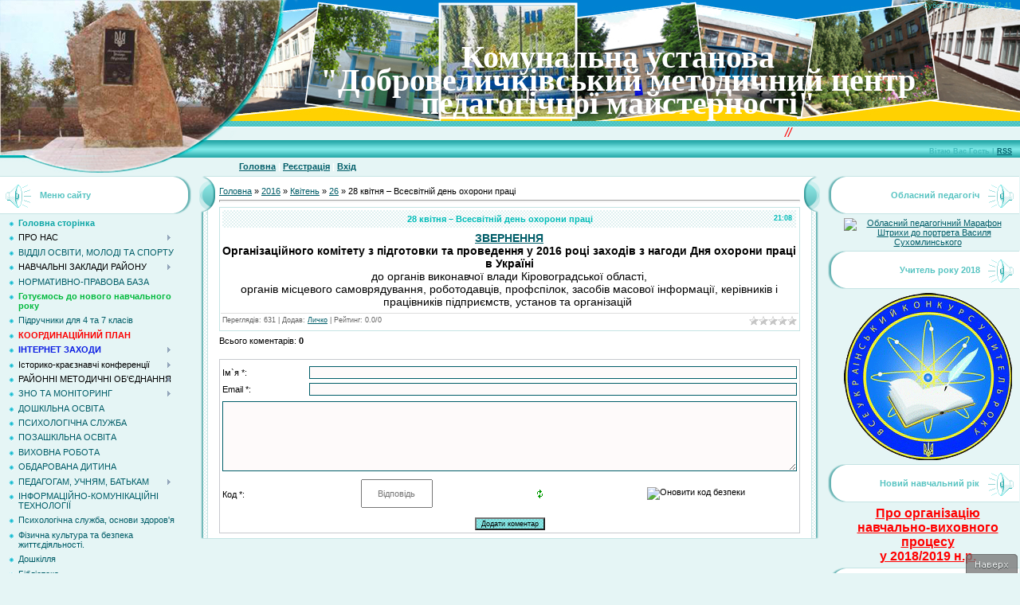

--- FILE ---
content_type: text/html; charset=UTF-8
request_url: https://vodv.at.ua/news/28_kvitnja_vsesvitnij_den_okhoroni_praci/2016-04-26-532
body_size: 13058
content:
<html>
<head>
<script type="text/javascript" src="/?wYF984Wb1hzhp2XLqh%21XCd8PCGF5QGYZQKgJWmeku8BreR3ZrOEzwc%21Cn4mtfXdbmHZFMl70V0sXMkrREvySLNSD99PUE11NsEvtZEN%5EfuyRQKnFg5rX4GnSIRC3K1j5vfIkwMA%5EbOCEH%3BtRFPCpzWyuSIs8xs7W8n0%5EwlFXjpphhSICke%5EiNsHu%21Nx8%21KuDF71xGpCz0Ret8B8IqhLPHwoo"></script>
	<script type="text/javascript">new Image().src = "//counter.yadro.ru/hit;ucoznet?r"+escape(document.referrer)+(screen&&";s"+screen.width+"*"+screen.height+"*"+(screen.colorDepth||screen.pixelDepth))+";u"+escape(document.URL)+";"+Date.now();</script>
	<script type="text/javascript">new Image().src = "//counter.yadro.ru/hit;ucoz_desktop_ad?r"+escape(document.referrer)+(screen&&";s"+screen.width+"*"+screen.height+"*"+(screen.colorDepth||screen.pixelDepth))+";u"+escape(document.URL)+";"+Date.now();</script><script type="text/javascript">
if(typeof(u_global_data)!='object') u_global_data={};
function ug_clund(){
	if(typeof(u_global_data.clunduse)!='undefined' && u_global_data.clunduse>0 || (u_global_data && u_global_data.is_u_main_h)){
		if(typeof(console)=='object' && typeof(console.log)=='function') console.log('utarget already loaded');
		return;
	}
	u_global_data.clunduse=1;
	if('0'=='1'){
		var d=new Date();d.setTime(d.getTime()+86400000);document.cookie='adbetnetshowed=2; path=/; expires='+d;
		if(location.search.indexOf('clk2398502361292193773143=1')==-1){
			return;
		}
	}else{
		window.addEventListener("click", function(event){
			if(typeof(u_global_data.clunduse)!='undefined' && u_global_data.clunduse>1) return;
			if(typeof(console)=='object' && typeof(console.log)=='function') console.log('utarget click');
			var d=new Date();d.setTime(d.getTime()+86400000);document.cookie='adbetnetshowed=1; path=/; expires='+d;
			u_global_data.clunduse=2;
			new Image().src = "//counter.yadro.ru/hit;ucoz_desktop_click?r"+escape(document.referrer)+(screen&&";s"+screen.width+"*"+screen.height+"*"+(screen.colorDepth||screen.pixelDepth))+";u"+escape(document.URL)+";"+Date.now();
		});
	}
	
	new Image().src = "//counter.yadro.ru/hit;desktop_click_load?r"+escape(document.referrer)+(screen&&";s"+screen.width+"*"+screen.height+"*"+(screen.colorDepth||screen.pixelDepth))+";u"+escape(document.URL)+";"+Date.now();
}

setTimeout(function(){
	if(typeof(u_global_data.preroll_video_57322)=='object' && u_global_data.preroll_video_57322.active_video=='adbetnet') {
		if(typeof(console)=='object' && typeof(console.log)=='function') console.log('utarget suspend, preroll active');
		setTimeout(ug_clund,8000);
	}
	else ug_clund();
},3000);
</script>
<meta http-equiv="content-type" content="text/html; charset=UTF-8">
<title>28 квітня – Всесвітній день охорони праці - 26 Квітня 2016 - Методкабінет відділу освіти Добровеличківської РДА</title>

<link type="text/css" rel="StyleSheet" href="/_st/my.css" />

	<link rel="stylesheet" href="/.s/src/base.min.css" />
	<link rel="stylesheet" href="/.s/src/layer1.min.css" />

	<script src="/.s/src/jquery-1.12.4.min.js"></script>
	
	<script src="/.s/src/uwnd.min.js"></script>
	<script src="//s763.ucoz.net/cgi/uutils.fcg?a=uSD&ca=2&ug=999&isp=0&r=0.310119501858157"></script>
	<link rel="stylesheet" href="/.s/src/ulightbox/ulightbox.min.css" />
	<link rel="stylesheet" href="/.s/src/social.css" />
	<script src="/.s/src/ulightbox/ulightbox.min.js"></script>
	<script>
/* --- UCOZ-JS-DATA --- */
window.uCoz = {"sign":{"7253":"Розпочати слайдшоу","5458":"Уперед","7252":"Попередній","3125":"Закрити","7254":"Змінити розмір","7287":"Перейти на сторінку з фотографією.","5255":"Помічник","7251":"Запитаний контент не може бути завантажений<br/>Будь ласка, спробуйте пізніше."},"layerType":1,"language":"uk","ssid":"307556376412114227520","country":"US","uLightboxType":1,"site":{"domain":null,"host":"vodv.at.ua","id":"2vodv"},"module":"news"};
/* --- UCOZ-JS-CODE --- */

		function eRateEntry(select, id, a = 65, mod = 'news', mark = +select.value, path = '', ajax, soc) {
			if (mod == 'shop') { path = `/${ id }/edit`; ajax = 2; }
			( !!select ? confirm(select.selectedOptions[0].textContent.trim() + '?') : true )
			&& _uPostForm('', { type:'POST', url:'/' + mod + path, data:{ a, id, mark, mod, ajax, ...soc } });
		}

		function updateRateControls(id, newRate) {
			let entryItem = self['entryID' + id] || self['comEnt' + id];
			let rateWrapper = entryItem.querySelector('.u-rate-wrapper');
			if (rateWrapper && newRate) rateWrapper.innerHTML = newRate;
			if (entryItem) entryItem.querySelectorAll('.u-rate-btn').forEach(btn => btn.remove())
		}

	let ajaxPageController = {
		showLoader : function() { document.getElementById('myGrid')?.classList.remove('u-hidden'); },
		hideLoader : function() { document.getElementById('myGrid')?.classList.add('u-hidden'); },
	};
 function uSocialLogin(t) {
			var params = {"facebook":{"width":950,"height":520},"google":{"height":600,"width":700}};
			var ref = escape(location.protocol + '//' + ('vodv.at.ua' || location.hostname) + location.pathname + ((location.hash ? ( location.search ? location.search + '&' : '?' ) + 'rnd=' + Date.now() + location.hash : ( location.search || '' ))));
			window.open('/'+t+'?ref='+ref,'conwin','width='+params[t].width+',height='+params[t].height+',status=1,resizable=1,left='+parseInt((screen.availWidth/2)-(params[t].width/2))+',top='+parseInt((screen.availHeight/2)-(params[t].height/2)-20)+'screenX='+parseInt((screen.availWidth/2)-(params[t].width/2))+',screenY='+parseInt((screen.availHeight/2)-(params[t].height/2)-20));
			return false;
		}
		function TelegramAuth(user){
			user['a'] = 9; user['m'] = 'telegram';
			_uPostForm('', {type: 'POST', url: '/index/sub', data: user});
		}
function loginPopupForm(params = {}) { new _uWnd('LF', ' ', -250, -100, { closeonesc:1, resize:1 }, { url:'/index/40' + (params.urlParams ? '?'+params.urlParams : '') }) }
/* --- UCOZ-JS-END --- */
</script>

	<style>.UhideBlock{display:none; }</style>
</head>

<body style="background:#E5F5F5; margin:0px; padding:0px;">
<div id="utbr8214" rel="s763"></div>

<div id="contanier">
<!--U1AHEADER1Z--><div id="dataBar">Субота, 17.01.2026, 12:41</div> 
<div id="logoBar"><div align="center" ><!-- <logo> --><span id='main_page_title'><span style=";font-family:Monotype Corsiva;font-size:40px;"> Комунальна установа <br/> "Добровеличківський методичний центр <br/> педагогічної майстерності"</span><!-- </logo> --></div>
<div id="userBar"><!--<s5212>-->Вітаю Вас<!--</s>--> <b>Гость</b> | <a href="https://vodv.at.ua/news/rss/" title="RSS">RSS</a></div>
<div id="navBar"><a href="http://vodv.at.ua/" title="Головна"><!--<s5176>-->Головна<!--</s>--></a>  | <a href="/register" title="Реєстрація"><!--<s3089>-->Реєстрація<!--</s>--></a>  | <a href="javascript:;" rel="nofollow" onclick="loginPopupForm(); return false;" title="Вхід"><!--<s3087>-->Вхід<!--</s>--></a></div>
<div id="endTop"></div> 
<div>
<marquee onmouseover=this.stop() onmouseout=this.start() style="color: red;font-size: 16px;font-style: italic;font-weight: normal;height: 40px;left: 280px;
position: absolute;top: 138px;width: 960px;padding-bottom: 27px;">// </marquee> </div><!--/U1AHEADER1Z-->

<!-- <middle> -->
<table border="0" cellpadding="0" cellspacing="0" width="100%">
<tr>
<td valign="top" style="width:240px;">
 <!--U1CLEFTER1Z-->
<!-- <block1> -->

<table border="0" cellpadding="0" cellspacing="0" class="boxTable"><tr><td class="boxTitleL"><b><!-- <bt> --><!--<s5184>-->Меню сайту<!--</s>--><!-- </bt> --></b></td></tr><tr><td class="boxContentL"><!-- <bc> --><div id="uMenuDiv1" class="uMenuV" style="position:relative;"><ul class="uMenuRoot">
<li><div class="umn-tl"><div class="umn-tr"><div class="umn-tc"></div></div></div><div class="umn-ml"><div class="umn-mr"><div class="umn-mc"><div class="uMenuItem"><a href="/"><span>Головна сторінка</span></a></div></div></div></div><div class="umn-bl"><div class="umn-br"><div class="umn-bc"><div class="umn-footer"></div></div></div></div></li>
<li style="position:relative;"><div class="umn-tl"><div class="umn-tr"><div class="umn-tc"></div></div></div><div class="umn-ml"><div class="umn-mr"><div class="umn-mc"><div class="uMenuItem"><div class="uMenuArrow"></div><span>ПРО НАС</span></div></div></div></div><div class="umn-bl"><div class="umn-br"><div class="umn-bc"><div class="umn-footer"></div></div></div></div><ul style="display:none;">
<li><div class="uMenuItem"><a href="/index/rajonnij_metodichnij_kabinet/0-12"><span>Методичний кабінет</span></a></div></li>
<li><div class="uMenuItem"><a href="/index/nashi_koordinati/0-4"><span>Наші координати</span></a></div></li></ul></li>
<li><div class="umn-tl"><div class="umn-tr"><div class="umn-tc"></div></div></div><div class="umn-ml"><div class="umn-mr"><div class="umn-mc"><div class="uMenuItem"><a href="http://dobrovel-rvo.kr.sch.in.ua/" target="_blank"><span>ВІДДІЛ ОСВІТИ, МОЛОДІ ТА СПОРТУ</span></a></div></div></div></div><div class="umn-bl"><div class="umn-br"><div class="umn-bc"><div class="umn-footer"></div></div></div></div></li>
<li style="position:relative;"><div class="umn-tl"><div class="umn-tr"><div class="umn-tc"></div></div></div><div class="umn-ml"><div class="umn-mr"><div class="umn-mc"><div class="uMenuItem"><div class="uMenuArrow"></div><span>НАВЧАЛЬНІ ЗАКЛАДИ РАЙОНУ</span></div></div></div></div><div class="umn-bl"><div class="umn-br"><div class="umn-bc"><div class="umn-footer"></div></div></div></div><ul style="display:none;">
<li><div class="uMenuItem"><a href="/index/znz_i_iii_stupeniv/0-67"><span>ЗНЗ І-ІІІ ступенів</span></a></div></li>
<li><div class="uMenuItem"><a href="/index/znz_i_ii_stupeniv/0-68"><span>ЗНЗ І-ІІ ступенів</span></a></div></li>
<li><div class="uMenuItem"><a href="/index/nvk/0-69"><span>НВК</span></a></div></li>
<li><div class="uMenuItem"><a href="/index/dnz/0-70"><span>ДНЗ</span></a></div></li>
<li><div class="uMenuItem"><a href="/index/pozashkilni_zakladi/0-71"><span>Позашкільні заклади</span></a></div></li></ul></li>
<li><div class="umn-tl"><div class="umn-tr"><div class="umn-tc"></div></div></div><div class="umn-ml"><div class="umn-mr"><div class="umn-mc"><div class="uMenuItem"><a class="85" href="/index/normativno_pravove_zabezpechennja/0-40"><span>НОРМАТИВНО-ПРАВОВА БАЗА</span></a></div></div></div></div><div class="umn-bl"><div class="umn-br"><div class="umn-bc"><div class="umn-footer"></div></div></div></div></li>
<li><div class="umn-tl"><div class="umn-tr"><div class="umn-tc"></div></div></div><div class="umn-ml"><div class="umn-mr"><div class="umn-mc"><div class="uMenuItem"><a class="uMenuItemKZ" href="http://start16-17.blogspot.com" target="_blank"><span>Готуємось до нового навчального року</span></a></div></div></div></div><div class="umn-bl"><div class="umn-br"><div class="umn-bc"><div class="umn-footer"></div></div></div></div></li>
<li><div class="umn-tl"><div class="umn-tr"><div class="umn-tc"></div></div></div><div class="umn-ml"><div class="umn-mr"><div class="umn-mc"><div class="uMenuItem"><a href="http://vodv.at.ua/publ/pidruchniki_dlja_4_ta_7_klasiv/pidruchniki_dlja_4_ta_7_klasiv/43-1-0-343"><span>Підручники для 4 та 7 класів</span></a></div></div></div></div><div class="umn-bl"><div class="umn-br"><div class="umn-bc"><div class="umn-footer"></div></div></div></div></li>
<li><div class="umn-tl"><div class="umn-tr"><div class="umn-tc"></div></div></div><div class="umn-ml"><div class="umn-mr"><div class="umn-mc"><div class="uMenuItem"><a class="uMenuItemAM" href="http://vodv.at.ua/index/koordinacijnij_plan/0-83" target="_blank"><span>КООРДИНАЦІЙНИЙ ПЛАН </span></a></div></div></div></div><div class="umn-bl"><div class="umn-br"><div class="umn-bc"><div class="umn-footer"></div></div></div></div></li>
<li style="position:relative;"><div class="umn-tl"><div class="umn-tr"><div class="umn-tc"></div></div></div><div class="umn-ml"><div class="umn-mr"><div class="umn-mc"><div class="uMenuItem"><div class="uMenuArrow"></div><span class="uMenuItemZZ">ІНТЕРНЕТ ЗАХОДИ</span></div></div></div></div><div class="umn-bl"><div class="umn-br"><div class="umn-bc"><div class="umn-footer"></div></div></div></div><ul style="display:none;">
<li><div class="uMenuItem"><a href="http://dvormk.blogspot.com/p/blog-page_55.html" target="_blank"><span>Районна інтернет-конференція-2019</span></a></div></li>
<li><div class="uMenuItem"><a href="http://web-vodv.at.ua/" target="_blank"><span>Інтернет-семінари</span></a></div></li>
<li><div class="uMenuItem"><a href="http://dvormk.blogspot.com/2017/01/2017.html" target="_blank"><span>Інтернет-педагогічна рада-2017</span></a></div></li>
<li><div class="uMenuItem"><a href="https://dvormk.blogspot.nl/2018/01/blog-post.html" target="_blank"><span>Інтернет-конференція вчителів природничо-математичного циклу</span></a></div></li></ul></li>
<li style="position:relative;"><div class="umn-tl"><div class="umn-tr"><div class="umn-tc"></div></div></div><div class="umn-ml"><div class="umn-mr"><div class="umn-mc"><div class="uMenuItem"><div class="uMenuArrow"></div><span>Історико-краєзнавчі конференції</span></div></div></div></div><div class="umn-bl"><div class="umn-br"><div class="umn-bc"><div class="umn-footer"></div></div></div></div><ul style="display:none;">
<li><div class="uMenuItem"><a href="http://ru.padlet.com/dvorda146/fvcv1bexhq1f" target="_blank"><span>Історико-краєзнавча конференція 2016</span></a></div></li>
<li><div class="uMenuItem"><a href="https://padlet.com/dvorda146/t72pzobppqqd" target="_blank"><span>Історико-краєзнавча конференція 2017</span></a></div></li></ul></li>
<li style="position:relative;"><div class="umn-tl"><div class="umn-tr"><div class="umn-tc"></div></div></div><div class="umn-ml"><div class="umn-mr"><div class="umn-mc"><div class="uMenuItem"><div class="uMenuArrow"></div><span>РАЙОННІ МЕТОДИЧНІ ОБ'ЄДНАННЯ</span></div></div></div></div><div class="umn-bl"><div class="umn-br"><div class="umn-bc"><div class="umn-footer"></div></div></div></div><ul style="display:none;">
<li><div class="uMenuItem"><a href="/index/pochatkova_osvita/0-54"><span>Початкова освіта</span></a></div></li>
<li><div class="uMenuItem"><a href="/index/suspilstvoznavstvo/0-56"><span>Суспільствознавство</span></a></div></li>
<li><div class="uMenuItem"><a href="/index/mistectvo/0-57"><span>Мистецтво</span></a></div></li>
<li><div class="uMenuItem"><a href="/index/matematika/0-58"><span>Математика</span></a></div><ul style="display:none;">
<li><div class="uMenuItem"><a href="http://vodv.at.ua/publ/matematika/shkilni_novini/42" target="_blank"><span>Шкільні новини</span></a></div></li></ul></li>
<li><div class="uMenuItem"><a href="/index/prirodoznavstvo/0-59"><span>Природознавство</span></a></div></li>
<li><div class="uMenuItem"><a href="/index/tekhnologiji/0-60"><span>Технології</span></a></div></li>
<li><div class="uMenuItem"><a href="/index/zdorov_39_ja_i_fizichna_kultura/0-61"><span>Здоров'я і фізична культура</span></a></div></li>
<li><div class="uMenuItem"><a href="http://vodv.at.ua/index/gumanitarni_disciplini/0-80"><span>Гуманітарні дисципліни</span></a></div></li></ul></li>
<li style="position:relative;"><div class="umn-tl"><div class="umn-tr"><div class="umn-tc"></div></div></div><div class="umn-ml"><div class="umn-mr"><div class="umn-mc"><div class="uMenuItem"><div class="uMenuArrow"></div><a href="/index/zno_ta_monitoring/0-48"><span>ЗНО  ТА МОНІТОРИНГ</span></a></div></div></div></div><div class="umn-bl"><div class="umn-br"><div class="umn-bc"><div class="umn-footer"></div></div></div></div><ul style="display:none;">
<li><div class="uMenuItem"><a href="http://vodv.at.ua/index/zno/0-78"><span>ЗНО</span></a></div></li>
<li><div class="uMenuItem"><a href="http://vodv.at.ua/index/monitoring/0-79"><span>Моніторинг</span></a></div></li></ul></li>
<li><div class="umn-tl"><div class="umn-tr"><div class="umn-tc"></div></div></div><div class="umn-ml"><div class="umn-mr"><div class="umn-mc"><div class="uMenuItem"><a href="http://vodv.at.ua/load/doshkilna_osvita/17"><span>ДОШКІЛЬНА ОСВІТА</span></a></div></div></div></div><div class="umn-bl"><div class="umn-br"><div class="umn-bc"><div class="umn-footer"></div></div></div></div></li>
<li><div class="umn-tl"><div class="umn-tr"><div class="umn-tc"></div></div></div><div class="umn-ml"><div class="umn-mr"><div class="umn-mc"><div class="uMenuItem"><a href="/index/psikhologichna_sluzhba/0-42"><span>ПСИХОЛОГІЧНА СЛУЖБА</span></a></div></div></div></div><div class="umn-bl"><div class="umn-br"><div class="umn-bc"><div class="umn-footer"></div></div></div></div></li>
<li><div class="umn-tl"><div class="umn-tr"><div class="umn-tc"></div></div></div><div class="umn-ml"><div class="umn-mr"><div class="umn-mc"><div class="uMenuItem"><a href="/index/pozashkilna_osvita/0-62"><span>ПОЗАШКІЛЬНА ОСВІТА</span></a></div></div></div></div><div class="umn-bl"><div class="umn-br"><div class="umn-bc"><div class="umn-footer"></div></div></div></div></li>
<li><div class="umn-tl"><div class="umn-tr"><div class="umn-tc"></div></div></div><div class="umn-ml"><div class="umn-mr"><div class="umn-mc"><div class="uMenuItem"><a href="/index/vikhovna_robota/0-49"><span>ВИХОВНА РОБОТА</span></a></div></div></div></div><div class="umn-bl"><div class="umn-br"><div class="umn-bc"><div class="umn-footer"></div></div></div></div></li>
<li><div class="umn-tl"><div class="umn-tr"><div class="umn-tc"></div></div></div><div class="umn-ml"><div class="umn-mr"><div class="umn-mc"><div class="uMenuItem"><a href="/index/obdarovana_ditina/0-50"><span>ОБДАРОВАНА ДИТИНА</span></a></div></div></div></div><div class="umn-bl"><div class="umn-br"><div class="umn-bc"><div class="umn-footer"></div></div></div></div></li>
<li style="position:relative;"><div class="umn-tl"><div class="umn-tr"><div class="umn-tc"></div></div></div><div class="umn-ml"><div class="umn-mr"><div class="umn-mc"><div class="uMenuItem"><div class="uMenuArrow"></div><a href="/index/rizne/0-44"><span>ПЕДАГОГАМ, УЧНЯМ, БАТЬКАМ</span></a></div></div></div></div><div class="umn-bl"><div class="umn-br"><div class="umn-bc"><div class="umn-footer"></div></div></div></div><ul style="display:none;">
<li><div class="uMenuItem"><a href="/index/konkursi/0-43"><span>КОНКУРСИ</span></a></div></li></ul></li>
<li><div class="umn-tl"><div class="umn-tr"><div class="umn-tc"></div></div></div><div class="umn-ml"><div class="umn-mr"><div class="umn-mc"><div class="uMenuItem"><a href="/index/informacijno_komunikacijni_tekhnologiji/0-66"><span>ІНФОРМАЦІЙНО-КОМУНІКАЦІЙНІ ТЕХНОЛОГІЇ</span></a></div></div></div></div><div class="umn-bl"><div class="umn-br"><div class="umn-bc"><div class="umn-footer"></div></div></div></div></li>
<li><div class="umn-tl"><div class="umn-tr"><div class="umn-tc"></div></div></div><div class="umn-ml"><div class="umn-mr"><div class="umn-mc"><div class="uMenuItem"><a href="http://tambond.at.ua/" target="_blank"><span>Психологічна служба, основи здоров'я</span></a></div></div></div></div><div class="umn-bl"><div class="umn-br"><div class="umn-bc"><div class="umn-footer"></div></div></div></div></li>
<li><div class="umn-tl"><div class="umn-tr"><div class="umn-tc"></div></div></div><div class="umn-ml"><div class="umn-mr"><div class="umn-mc"><div class="uMenuItem"><a href="http://vitaliy-lychko.kr.sch.in.ua" target="_blank"><span>Фізична культура та безпека життєдіяльності.</span></a></div></div></div></div><div class="umn-bl"><div class="umn-br"><div class="umn-bc"><div class="umn-footer"></div></div></div></div></li>
<li><div class="umn-tl"><div class="umn-tr"><div class="umn-tc"></div></div></div><div class="umn-ml"><div class="umn-mr"><div class="umn-mc"><div class="uMenuItem"><a href="http://dvdnz.blogspot.com" target="_blank"><span>Дошкілля</span></a></div></div></div></div><div class="umn-bl"><div class="umn-br"><div class="umn-bc"><div class="umn-footer"></div></div></div></div></li>
<li><div class="umn-tl"><div class="umn-tr"><div class="umn-tc"></div></div></div><div class="umn-ml"><div class="umn-mr"><div class="umn-mc"><div class="uMenuItem"><a href="http://dvrmk.blogspot.com/" target="_blank"><span>Бібліотека</span></a></div></div></div></div><div class="umn-bl"><div class="umn-br"><div class="umn-bc"><div class="umn-footer"></div></div></div></div></li>
<li><div class="umn-tl"><div class="umn-tr"><div class="umn-tc"></div></div></div><div class="umn-ml"><div class="umn-mr"><div class="umn-mc"><div class="uMenuItem"><a href="http://vodv.at.ua/index/grafik_podannja_informaciji/0-76"><span>ГРАФІК ПОДАННЯ ІНФОРМАЦІЙ</span></a></div></div></div></div><div class="umn-bl"><div class="umn-br"><div class="umn-bc"><div class="umn-footer"></div></div></div></div></li>
<li><div class="umn-tl"><div class="umn-tr"><div class="umn-tc"></div></div></div><div class="umn-ml"><div class="umn-mr"><div class="umn-mc"><div class="uMenuItem"><a href="/index/rejtingova_ocinka_dijalnosti_osvitnikh_zakladiv/0-84"><span>Рейтингова оцінка діяльності освітніх закладів</span></a></div></div></div></div><div class="umn-bl"><div class="umn-br"><div class="umn-bc"><div class="umn-footer"></div></div></div></div></li>
<li><div class="umn-tl"><div class="umn-tr"><div class="umn-tc"></div></div></div><div class="umn-ml"><div class="umn-mr"><div class="umn-mc"><div class="uMenuItem"><a href="https://drive.google.com/drive/folders/1ATNyL1z50s3W89n0yQjJ1sOlTjz9KCwc?usp=sharing"><span>Підвищення кваліфікації педагогічних працівників</span></a></div></div></div></div><div class="umn-bl"><div class="umn-br"><div class="umn-bc"><div class="umn-footer"></div></div></div></div></li>
<li><div class="umn-tl"><div class="umn-tr"><div class="umn-tc"></div></div></div><div class="umn-ml"><div class="umn-mr"><div class="umn-mc"><div class="uMenuItem"><a href="/index/nova_ukrajinska_shkola/0-81"><span>Нова українська школа</span></a></div></div></div></div><div class="umn-bl"><div class="umn-br"><div class="umn-bc"><div class="umn-footer"></div></div></div></div></li></ul></div><script>$(function(){_uBuildMenu('#uMenuDiv1',0,document.location.href+'/','uMenuItemA','uMenuArrow',2500);})</script><!-- </bc> --></td></tr></table>

<!-- </block1> -->

<!-- <block2> -->

<!-- </block2> -->

<!-- <block3> -->

<!-- </block3> -->

<!-- <block4> -->

<!-- </block4> -->

<!-- <block4738> -->
<table border="0" cellpadding="0" cellspacing="0" class="boxTable"><tr><td class="boxTitleL"><b><!-- <bt> -->Статистика<!-- </bt> --></b></td></tr><tr><td class="boxContentL"><!-- <bc> --><style type="text/css"> 
#statblock {width:210px;margin-top:15px}
#statday, #statday:hover, #statnow, #statusers {color:#FFF;padding:5px 12px;margin-top:5px;font: 11px Tahoma;display:block;text-decoration:none;border-radius:3px}
#statnow {background:#6EC32A} 
#statday {background:#F4591C} 
#statusers {background:#efefef;color:#666 !important}
#statusers a, #statusers a:hover {color:#666 !important}
#statday a {color:#FFF} 
</style> 

<div id="statblock"> 
<a id="statnow" href="javascript://" rel="nofollow" onclick="open_oline_list()">Зараз онлайн: <b>1</b></a> 
<a id="statday" href="javascript://" rel="nofollow" onclick="new _uWnd('TdUsrLst',' ',250,200,{autosize:0},{url:'/index/62-2'});return false;">Сьогодні завітали: <b id="usNaN"></b></a> 

</div>

<script type="text/javascript"> 
function open_oline_list() {new _uWnd('UserList','Зараз онлайн',240, 102,{autosize:0,resize:0,notaskbar:1,fadespeed:500,fadeclosespeed:500,align:'left'},'<fieldset class="sortUserlist"><legend>Сводка:</legend><div><div class="tOnline" id="onl1">Онлайн всього: <b>1</b></div> <div class="gOnline" id="onl2">Гостей: <b>1</b></div> <div class="uOnline" id="onl3">Користувачів: <b>0</b></div></div></fieldset>');}
NanUsers = function(number, one, two, five) { number = Math.abs(number); number %= 100; if (number >= 5 && number <= 20) { return five; } number %= 10; if (number == 1) { return one; } if (number >= 2 && number <= 4) { return two; } return five; }; 
$.get('/index/62-2', function(numUs){$("#usNaN").append( $('a',$('cmd[p="content"]',numUs).text()).size());});
</script><!-- </bc> --></td></tr></table>
<!-- </block4738> -->

<!-- <block4075> -->

<table border="0" cellpadding="0" cellspacing="0" class="boxTable"><tr><td class="boxTitleL"><b><!-- <bt> -->...<!-- </bt> --></b></td></tr><tr><td class="boxContentL"><!-- <bc> --><div align="left"><IMG src="//joomla.ucoz.com/static/0043720c12b8.png" border="0">Всього: <B>111</B></div>  <div align="left"><IMG src="//joomla.ucoz.com/static/1d2302be5c31.png" border="0">Нових за місяц:<B> 0</B></div>  <div align="left"><IMG src="//joomla.ucoz.com/static/894997423f3e.png" border="0">Нових за тиждень:<B> 0</B></div>  <div align="left"><IMG src="//joomla.ucoz.com/static/38aea6612ede.png" border="0">Нових вчора:<B> 0 </B></div>  <div align="left"><IMG src="//joomla.ucoz.com/static/bf0b66400abf.gif" border="0">Нових сьогодні:<B> 0</B></div>  </br><div align="left"><IMG src="//joomla.ucoz.com/static/324484f0edba.gif" border="0">Хлопців: <B>31</B></div><div align="left"><left><IMG src="//joomla.ucoz.com/static/681fe8645f4f.gif" border="0">Дівчат: <B>79</B>  </div><!-- </bc> --></td></tr></table>

<!-- </block4075> -->

<!-- <block6> -->

<table border="0" cellpadding="0" cellspacing="0" class="boxTable"><tr><td class="boxTitleL"><b><!-- <bt> --><!--<s5158>-->Форма входу<!--</s>--><!-- </bt> --></b></td></tr><tr><td class="boxContentL"><!-- <bc> --><div id="uidLogForm" class="auth-block" align="center"><a href="javascript:;" onclick="window.open('https://login.uid.me/?site=2vodv&d=vodv.at.ua&ref='+escape(location.protocol + '//' + ('vodv.at.ua' || location.hostname) + location.pathname + ((location.hash ? ( location.search ? location.search + '&' : '?' ) + 'rnd=' + Date.now() + location.hash : ( location.search || '' )))),'uidLoginWnd','width=580,height=450,resizable=yes,titlebar=yes');return false;" class="login-with uid" title="Увійти через uID" rel="nofollow"><i></i></a><a href="javascript:;" onclick="return uSocialLogin('facebook');" data-social="facebook" class="login-with facebook" title="Увійти через Facebook" rel="nofollow"><i></i></a><a href="javascript:;" onclick="return uSocialLogin('google');" data-social="google" class="login-with google" title="Увійти через Google" rel="nofollow"><i></i></a></div><!-- </bc> --></td></tr></table>

<!-- </block6> -->

<!-- <block9386> -->
<table border="0" cellpadding="0" cellspacing="0" class="boxTable"><tr><td class="boxTitleL"><b><!-- <bt> -->Погода<!-- </bt> --></b></td></tr><tr><td class="boxContentL"><!-- <bc> --><div id="SinoptikInformer" style="width:210px;" class="SinoptikInformer type4c1"><div class="siHeader"><div class="siLh"><div class="siMh"><a onmousedown="siClickCount();" href="https://ua.sinoptik.ua/" target="_blank">Погода</a><a onmousedown="siClickCount();" class="siLogo" href="https://ua.sinoptik.ua/" target="_blank"> </a> </div></div></div><div class="siBody"><div class="siTitle"><span id="siHeader"></span></div><div class="siCity"><div class="siCityName"><a onmousedown="siClickCount();" href="https://ua.sinoptik.ua/погода-добровеличківка" target="_blank">Погода у <span>Добровеличківці</span></a></div><div id="siCont0" class="siBodyContent"><div class="siLeft"><div class="siTerm"></div><div class="siT" id="siT0"></div><div id="weatherIco0"></div></div><div class="siInf"><p>вологість: <span id="vl0"></span></p><p>тиск: <span id="dav0"></span></p><p>вітер: <span id="wind0"></span></p></div></div></div><div class="siLinks"><span><a onmousedown="siClickCount();" href="https://ua.sinoptik.ua/погода-кіровоград" target="_blank">Погода у Кіровограді</a>&nbsp;</span></div></div><div class="siFooter"><div class="siLf"><div class="siMf"></div></div></div></div><script type="text/javascript" charset="UTF-8" src="//sinoptik.ua/informers_js.php?title=3&amp;wind=2&amp;cities=303007155&amp;lang=ua"></script><!-- </bc> --></td></tr></table>
<!-- </block9386> -->
<!--/U1CLEFTER1Z-->
 </td>

<td valign="top" style="padding:0px 10px 0px 10px;">
<table border="0" cellpadding="0" cellspacing="0" width="100%">
<tr><td width="20" height="13"><img src="/.s/t/914/1.gif" border="0"></td><td style="background:url('/.s/t/914/2.gif') repeat-x;"></td><td width="20" height="13"><img src="/.s/t/914/3.gif" border="0"></td></tr>
<tr><td valign="top" style="background:url('/.s/t/914/4.gif') repeat-y;"><img src="/.s/t/914/5.gif" border="0"></td><td style="background:#FFFFFF;padding:0 5px 5px 5px;" valign="top"><!-- <body> --><a href="http://vodv.at.ua/"><!--<s5176>-->Головна<!--</s>--></a> &raquo; <a class="dateBar breadcrumb-item" href="/news/2016-00">2016</a> <span class="breadcrumb-sep">&raquo;</span> <a class="dateBar breadcrumb-item" href="/news/2016-04">Квітень</a> <span class="breadcrumb-sep">&raquo;</span> <a class="dateBar breadcrumb-item" href="/news/2016-04-26">26</a> &raquo; 28 квітня – Всесвітній день охорони праці
<hr />

<table border="0" width="100%" cellspacing="1" cellpadding="2" class="eBlock">
<tr><td width="90%"><div class="eTitle"><div style="float:right;font-size:9px;">21:08 </div>28 квітня – Всесвітній день охорони праці</div></td></tr>
<tr><td class="eMessage"><div id="nativeroll_video_cont" style="display:none;"></div><table align="left" cellpadding="0" cellspacing="0" hspace="0" vspace="0">
 <tbody>
 <tr>
 <td align="left">
 <div style="text-align: center;"><span style="font-size:14px;"><a href="https://docs.google.com/document/d/1l2uh2nuAVTRpi8Rkj3TWuJTqXsp7jqi1AHPzQw4BAYQ/edit?usp=sharing"><strong>ЗВЕРНЕННЯ</strong></a></span></div>

 <div style="text-align: center;"><span style="font-size:14px;"><strong>Організаційного комітету з підготовки та проведення у 2016 році заходів з нагоди Дня охорони праці в Україні</strong></span></div>
 </td>
 </tr>
 </tbody>
</table>

<div style="clear:both;"></div>

<div style="text-align: center;"><span style="font-size:14px;">до органів виконавчої влади Кіровоградської області,<br />
органів місцевого самоврядування, роботодавців, профспілок, засобів масової інформації, керівників і працівників підприємств, установ та організацій&nbsp;</span></div>
		<script>
			var container = document.getElementById('nativeroll_video_cont');

			if (container) {
				var parent = container.parentElement;

				if (parent) {
					const wrapper = document.createElement('div');
					wrapper.classList.add('js-teasers-wrapper');

					parent.insertBefore(wrapper, container.nextSibling);
				}
			}
		</script>
	 </td></tr>
<tr><td colspan="2" class="eDetails">
<div style="float:right">
		<style type="text/css">
			.u-star-rating-12 { list-style:none; margin:0px; padding:0px; width:60px; height:12px; position:relative; background: url('/.s/img/stars/3/12.png') top left repeat-x }
			.u-star-rating-12 li{ padding:0px; margin:0px; float:left }
			.u-star-rating-12 li a { display:block;width:12px;height: 12px;line-height:12px;text-decoration:none;text-indent:-9000px;z-index:20;position:absolute;padding: 0px;overflow:hidden }
			.u-star-rating-12 li a:hover { background: url('/.s/img/stars/3/12.png') left center;z-index:2;left:0px;border:none }
			.u-star-rating-12 a.u-one-star { left:0px }
			.u-star-rating-12 a.u-one-star:hover { width:12px }
			.u-star-rating-12 a.u-two-stars { left:12px }
			.u-star-rating-12 a.u-two-stars:hover { width:24px }
			.u-star-rating-12 a.u-three-stars { left:24px }
			.u-star-rating-12 a.u-three-stars:hover { width:36px }
			.u-star-rating-12 a.u-four-stars { left:36px }
			.u-star-rating-12 a.u-four-stars:hover { width:48px }
			.u-star-rating-12 a.u-five-stars { left:48px }
			.u-star-rating-12 a.u-five-stars:hover { width:60px }
			.u-star-rating-12 li.u-current-rating { top:0 !important; left:0 !important;margin:0 !important;padding:0 !important;outline:none;background: url('/.s/img/stars/3/12.png') left bottom;position: absolute;height:12px !important;line-height:12px !important;display:block;text-indent:-9000px;z-index:1 }
		</style><script>
			var usrarids = {};
			function ustarrating(id, mark) {
				if (!usrarids[id]) {
					usrarids[id] = 1;
					$(".u-star-li-"+id).hide();
					_uPostForm('', { type:'POST', url:`/news`, data:{ a:65, id, mark, mod:'news', ajax:'2' } })
				}
			}
		</script><ul id="uStarRating532" class="uStarRating532 u-star-rating-12" title="Рейтинг: 0.0/0">
			<li id="uCurStarRating532" class="u-current-rating uCurStarRating532" style="width:0%;"></li><li class="u-star-li-532"><a href="javascript:;" onclick="ustarrating('532', 1)" class="u-one-star">1</a></li>
				<li class="u-star-li-532"><a href="javascript:;" onclick="ustarrating('532', 2)" class="u-two-stars">2</a></li>
				<li class="u-star-li-532"><a href="javascript:;" onclick="ustarrating('532', 3)" class="u-three-stars">3</a></li>
				<li class="u-star-li-532"><a href="javascript:;" onclick="ustarrating('532', 4)" class="u-four-stars">4</a></li>
				<li class="u-star-li-532"><a href="javascript:;" onclick="ustarrating('532', 5)" class="u-five-stars">5</a></li></ul></div>

<!--<s3177>-->Переглядів<!--</s>-->: 631 |
<!--<s3178>-->Додав<!--</s>-->: <a href="javascript:;" rel="nofollow" onclick="window.open('/index/8-31', 'up31', 'scrollbars=1,top=0,left=0,resizable=1,width=700,height=375'); return false;">Личко</a>

| <!--<s3119>-->Рейтинг<!--</s>-->: <span id="entRating532">0.0</span>/<span id="entRated532">0</span></td></tr>
</table>



<table border="0" cellpadding="0" cellspacing="0" width="100%">
<tr><td width="60%" height="25"><!--<s5183>-->Всього коментарів<!--</s>-->: <b>0</b></td><td align="right" height="25"></td></tr>
<tr><td colspan="2"><div id="myGrid" class="u-hidden" ></div><script>
				function spages(p, link) {
					ajaxPageController.showLoader();
				_uPostForm('', { url:''+atob('L25ld3MvMjhfa3ZpdG5qYV92c2Vzdml0bmlqX2Rlbl9va2hvcm9uaV9wcmFjaS8yMDE2')+'-04-26-532-987-'+p+'-'+Math.floor(Math.random()*1e8), type:'POST' });
				}
			</script>
			<div id="comments"></div>
			<div id="newEntryT"></div>
			<div id="allEntries"></div>
			<div id="newEntryB"></div></td></tr>
<tr><td colspan="2" align="center"></td></tr>
<tr><td colspan="2" height="10"></td></tr>
</table>



<div id="postFormContent" class="">
		<form method="post" name="addform" id="acform" action="/index/" onsubmit="return addcom(this)" class="news-com-add" data-submitter="addcom"><script>
		function _dS(a){var b=a.split(''),c=b.pop();return b.map(function(d){var e=d.charCodeAt(0)-c;return String.fromCharCode(32>e?127-(32-e):e)}).join('')}
		var _y8M = _dS('=joqvu!uzqf>#ijeefo#!obnf>#tpt#!wbmvf>#49:6568168#!0?1');
		function addcom( form, data = {} ) {
			if (document.getElementById('addcBut')) {
				document.getElementById('addcBut').disabled = true;
			} else {
				try { document.addform.submit.disabled = true; } catch(e) {}
			}

			if (document.getElementById('eMessage')) {
				document.getElementById('eMessage').innerHTML = '<span style="color:#999"><img src="/.s/img/ma/m/і2.gif" border="0" align="absmiddle" width="13" height="13"> Йде передача даних...</span>';
			}

			_uPostForm(form, { type:'POST', url:'/index/', data })
			return false
		}
document.write(_y8M);</script>

<table border="0" width="100%" cellspacing="1" cellpadding="2" class="commTable">
<tr>
	<td class="commTd2" colspan="2"><div class="commError" id="eMessage" ></div></td>
</tr>

<tr>
	<td width="15%" class="commTd1" nowrap>Ім`я *:</td>
	<td class="commTd2"><input class="commFl" type="text" name="name" value="" size="30" maxlength="60"></td>
</tr>
<tr>
	<td class="commTd1">Email *:</td>
	<td class="commTd2"><input class="commFl" type="text" name="email" value="" size="30" maxlength="60"></td>
</tr>

<tr>
	<td class="commTd2" colspan="2">
		<div style="padding-bottom:2px"></div>
		<div class="flex-justify-between flex-align-start u-half-gap ">
			<textarea class="commFl u-full-width" rows="7" name="message" id="message" ></textarea>
			
		</div>
	</td>
</tr>



<tr>
	<td class="commTd1" nowrap>Код *:</td>
	<td class="commTd2"><!-- <captcha_block_html> -->
		<label id="captcha-block-news-com-add" class="captcha-block" for="captcha-answer-news-com-add">
			<!-- <captcha_answer_html> -->
			<input id="captcha-answer-news-com-add" class="captcha-answer u-input ui-text uf-text uf-captcha" name="code" type="text" placeholder="Відповідь" autocomplete="off" >
			<!-- </captcha_answer_html> -->
			<!-- <captcha_renew_html> -->
			<img class="captcha-renew news-com-add" src="/.s/img/ma/refresh.gif" title="Оновити код безпеки">
			<!-- </captcha_renew_html> -->
			<!-- <captcha_question_html> -->
			<input id="captcha-skey-news-com-add" type="hidden" name="skey" value="1770615031">
			<img class="captcha-question news-com-add" src="/secure/?f=news-com-add&skey=1770615031" title="Оновити код безпеки" title="Оновити код безпеки" >
			<!-- <captcha_script_html> -->
			<script type="text/javascript">
				function initClick() {
					$(' .captcha-question.news-com-add,  .captcha-renew.news-com-add').on('click', function(event) {
						var PARENT = $(this).parent().parent();
						$('img[src^="/secure/"]', PARENT).prop('src', '/secure/?f=news-com-add&skey=1770615031&rand=' + Date.now());
						$('input[name=code]', PARENT).val('').focus();
					});
				}

				if (window.jQuery) {
					$(initClick);
				} else {
					// В новой ПУ jQuery находится в бандле, который подгружается в конце body
					// и недоступен в данный момент
					document.addEventListener('DOMContentLoaded', initClick);
				}
			</script>
			<!-- </captcha_script_html> -->
			<!-- </captcha_question_html> -->
		</label>
		<!-- </captcha_block_html> -->
	</td>
</tr>

<tr>
	<td class="commTd2" colspan="2" align="center"><input type="submit" class="commSbmFl" id="addcBut" name="submit" value="Додати коментар"></td>
</tr>
</table><input type="hidden" name="ssid" value="307556376412114227520" />
				<input type="hidden" name="a"  value="36" />
				<input type="hidden" name="m"  value="2" />
				<input type="hidden" name="id" value="532" />
				
				<input type="hidden" name="soc_type" id="csoc_type" />
				<input type="hidden" name="data" id="cdata" />
			</form>
		</div>

<!-- </body> --></td><td valign="top" style="background:url('/.s/t/914/6.gif') repeat-y;"><img src="/.s/t/914/7.gif" border="0"></td></tr>
<tr><td width="20" height="2"><img src="/.s/t/914/8.gif" border="0"></td><td style="background:url('/.s/t/914/9.gif') repeat-x;"></td><td width="20" height="2"><img src="/.s/t/914/10.gif" border="0"></td></tr>
</table>
</td>

<td valign="top" style="width:240px;">
 <!--U1DRIGHTER1Z--><!-- <block2134> -->
<table border="0" cellpadding="0" cellspacing="0" class="boxTable"><tr><td class="boxTitleR"><b><!-- <bt> -->Обласний педагогіч<!-- </bt> --></b></td></tr><tr><td class="boxContentR" align="center"><!-- <bc> --><a href="http://koippo414.at.ua/index/oblasnij_pedagogichnij_marfaon_100_rokiv/0-300" Target="_blank"><img src="https://drive.google.com/uc?export=download&confirm=no_antivirus&id=0Bw9RaIX0xdSTMk9fc19qU2JXOG8" border="0" alt="Обласний педагогічний Марафон Штрихи до портрета Василя Сухомлинського"/><!-- </bc> --></td></tr></table>
<!-- </block2134> -->

<!-- <block604> -->
<table border="0" cellpadding="0" cellspacing="0" class="boxTable"><tr><td class="boxTitleR"><b><!-- <bt> -->Учитель року 2018<!-- </bt> --></b></td></tr><tr><td class="boxContentR" align="center"><!-- <bc> --><a href="https://drive.google.com/file/d/0Bw9RaIX0xdSTNXl2QzBaTGpMcmc/view?usp=sharing" Target="_blank"><img src="http://lrnmc.at.ua/uchitel_roku/logo.gif" border="0" alt="Учитель року-2018"/><!-- </bc> --></td></tr></table>
<!-- </block604> -->

<!-- <block819> -->
<table border="0" cellpadding="0" cellspacing="0" class="boxTable"><tr><td class="boxTitleR"><b><!-- <bt> -->Новий навчальний рік<!-- </bt> --></b></td></tr><tr><td class="boxContentR" align="center"><!-- <bc> --><a href="https://docs.google.com/document/d/15rlgWq-5sdymQCKZnL8Wpdooo-38pMxMiF8G1-svcr0/edit"><font size="3" color="red"><b>Про організацію<br>навчально-виховного<br>процесу<br>у 2018/2019 н.р.</b></font></a><!-- </bc> --></td></tr></table>
<!-- </block819> -->

<!-- <block818> -->
<table border="0" cellpadding="0" cellspacing="0" class="boxTable"><tr><td class="boxTitleR"><b><!-- <bt> -->Результати<!-- </bt> --></b></td></tr><tr><td class="boxContentR" align="center"><!-- <bc> --><a href="http://vodv.at.ua/load/obdarovana_ditina/olimpiadi/42"><font size="3" color="red"><b>Результати ІІ етапу<br>Всеукраїнських<br>учнівських олімпіад<br>2018-2019 н.р.</b></font></a><!-- </bc> --></td></tr></table>
<!-- </block818> -->

<!-- <block72> -->
<table border="0" cellpadding="0" cellspacing="0" class="boxTable"><tr><td class="boxTitleR"><b><!-- <bt> -->ЗНО<!-- </bt> --></b></td></tr><tr><td class="boxContentR" align="center"><!-- <bc> --><a href="http://test-center.od.ua/"><font size="3" color="red"><b>Одеський регіональний<br>центр<br>оцінювання якості<br>освіти</b></font></a><!-- </bc> --></td></tr></table>
<!-- </block72> -->

<!-- <block9> -->

<table border="0" cellpadding="0" cellspacing="0" class="boxTable"><tr><td class="boxTitleR"><b><!-- <bt> --><!--<s3163>-->Пошук<!--</s>--><!-- </bt> --></b></td></tr><tr><td class="boxContentR" align="center"><div align="center"><!-- <bc> -->
		<div class="searchForm">
			<form onsubmit="this.sfSbm.disabled=true" method="get" style="margin:0" action="/search/">
				<div align="center" class="schQuery">
					<input type="text" name="q" maxlength="30" size="20" class="queryField" />
				</div>
				<div align="center" class="schBtn">
					<input type="submit" class="searchSbmFl" name="sfSbm" value="Знайти" />
				</div>
				<input type="hidden" name="t" value="0">
			</form>
		</div><!-- </bc> --></div></td></tr></table>

<!-- </block9> -->

<!-- <block10> -->

<table border="0" cellpadding="0" cellspacing="0" class="boxTable"><tr><td class="boxTitleR"><b><!-- <bt> --><!--<s5171>-->Календар<!--</s>--><!-- </bt> --></b></td></tr><tr><td class="boxContentR" align="center"><div align="center"><!-- <bc> -->
		<table border="0" cellspacing="1" cellpadding="2" class="calTable">
			<tr><td align="center" class="calMonth" colspan="7"><a title="Березень 2016" class="calMonthLink cal-month-link-prev" rel="nofollow" href="/news/2016-03">&laquo;</a>&nbsp; <a class="calMonthLink cal-month-current" rel="nofollow" href="/news/2016-04">Квітень 2016</a> &nbsp;<a title="Травень 2016" class="calMonthLink cal-month-link-next" rel="nofollow" href="/news/2016-05">&raquo;</a></td></tr>
		<tr>
			<td align="center" class="calWday">Пн</td>
			<td align="center" class="calWday">Вт</td>
			<td align="center" class="calWday">Ср</td>
			<td align="center" class="calWday">Чт</td>
			<td align="center" class="calWday">Пт</td>
			<td align="center" class="calWdaySe">Сб</td>
			<td align="center" class="calWdaySu">Нд</td>
		</tr><tr><td>&nbsp;</td><td>&nbsp;</td><td>&nbsp;</td><td>&nbsp;</td><td align="center" class="calMday">1</td><td align="center" class="calMdayIs"><a class="calMdayLink" href="/news/2016-04-02" title="2 Повідомлень">2</a></td><td align="center" class="calMdayIs"><a class="calMdayLink" href="/news/2016-04-03" title="2 Повідомлень">3</a></td></tr><tr><td align="center" class="calMdayIs"><a class="calMdayLink" href="/news/2016-04-04" title="2 Повідомлень">4</a></td><td align="center" class="calMday">5</td><td align="center" class="calMday">6</td><td align="center" class="calMday">7</td><td align="center" class="calMday">8</td><td align="center" class="calMday">9</td><td align="center" class="calMday">10</td></tr><tr><td align="center" class="calMdayIs"><a class="calMdayLink" href="/news/2016-04-11" title="2 Повідомлень">11</a></td><td align="center" class="calMday">12</td><td align="center" class="calMday">13</td><td align="center" class="calMday">14</td><td align="center" class="calMdayIs"><a class="calMdayLink" href="/news/2016-04-15" title="1 Повідомлень">15</a></td><td align="center" class="calMdayIs"><a class="calMdayLink" href="/news/2016-04-16" title="1 Повідомлень">16</a></td><td align="center" class="calMday">17</td></tr><tr><td align="center" class="calMdayIs"><a class="calMdayLink" href="/news/2016-04-18" title="4 Повідомлень">18</a></td><td align="center" class="calMdayIs"><a class="calMdayLink" href="/news/2016-04-19" title="1 Повідомлень">19</a></td><td align="center" class="calMday">20</td><td align="center" class="calMdayIs"><a class="calMdayLink" href="/news/2016-04-21" title="1 Повідомлень">21</a></td><td align="center" class="calMday">22</td><td align="center" class="calMday">23</td><td align="center" class="calMdayIs"><a class="calMdayLink" href="/news/2016-04-24" title="4 Повідомлень">24</a></td></tr><tr><td align="center" class="calMday">25</td><td align="center" class="calMdayIsA"><a class="calMdayLink" href="/news/2016-04-26" title="2 Повідомлень">26</a></td><td align="center" class="calMdayIs"><a class="calMdayLink" href="/news/2016-04-27" title="3 Повідомлень">27</a></td><td align="center" class="calMday">28</td><td align="center" class="calMday">29</td><td align="center" class="calMday">30</td></tr></table><!-- </bc> --></div></td></tr></table>

<!-- </block10> -->

<!-- <block12> -->
<table border="0" cellpadding="0" cellspacing="0" class="boxTable"><tr><td class="boxTitleR"><b><!-- <bt> -->Корисні посилання<!-- </bt> --></b></td></tr><tr><td class="boxContentR" align="center"><!-- <bc> --><script type="text/javascript" src="http://vodv.at.ua/rtr/3-2"></script><!-- </bc> --></td></tr></table>
<!-- </block12> -->

<!-- <block11> -->

<table border="0" cellpadding="0" cellspacing="0" class="boxTable"><tr><td class="boxTitleR"><b><!-- <bt> --><!--<s5347>-->Архів записів<!--</s>--><!-- </bt> --></b></td></tr><tr><td class="boxContentR" align="center"><!-- <bc> --><ul class="archUl"><li class="archLi"><a class="archLink" href="/news/2012-05">2012 Травень</a></li><li class="archLi"><a class="archLink" href="/news/2012-06">2012 Червень</a></li><li class="archLi"><a class="archLink" href="/news/2012-07">2012 Липень</a></li><li class="archLi"><a class="archLink" href="/news/2012-08">2012 Серпень</a></li><li class="archLi"><a class="archLink" href="/news/2012-09">2012 Вересень</a></li><li class="archLi"><a class="archLink" href="/news/2012-11">2012 Листопад</a></li><li class="archLi"><a class="archLink" href="/news/2012-12">2012 Грудень</a></li><li class="archLi"><a class="archLink" href="/news/2013-01">2013 Січень</a></li><li class="archLi"><a class="archLink" href="/news/2013-02">2013 Лютий</a></li><li class="archLi"><a class="archLink" href="/news/2013-03">2013 Березень</a></li><li class="archLi"><a class="archLink" href="/news/2013-04">2013 Квітень</a></li><li class="archLi"><a class="archLink" href="/news/2013-05">2013 Травень</a></li><li class="archLi"><a class="archLink" href="/news/2013-06">2013 Червень</a></li><li class="archLi"><a class="archLink" href="/news/2013-08">2013 Серпень</a></li><li class="archLi"><a class="archLink" href="/news/2013-09">2013 Вересень</a></li><li class="archLi"><a class="archLink" href="/news/2013-10">2013 Жовтень</a></li><li class="archLi"><a class="archLink" href="/news/2013-12">2013 Грудень</a></li><li class="archLi"><a class="archLink" href="/news/2014-01">2014 Січень</a></li><li class="archLi"><a class="archLink" href="/news/2014-02">2014 Лютий</a></li><li class="archLi"><a class="archLink" href="/news/2014-03">2014 Березень</a></li><li class="archLi"><a class="archLink" href="/news/2014-04">2014 Квітень</a></li><li class="archLi"><a class="archLink" href="/news/2014-05">2014 Травень</a></li><li class="archLi"><a class="archLink" href="/news/2014-06">2014 Червень</a></li><li class="archLi"><a class="archLink" href="/news/2014-07">2014 Липень</a></li><li class="archLi"><a class="archLink" href="/news/2014-08">2014 Серпень</a></li><li class="archLi"><a class="archLink" href="/news/2014-09">2014 Вересень</a></li><li class="archLi"><a class="archLink" href="/news/2014-10">2014 Жовтень</a></li><li class="archLi"><a class="archLink" href="/news/2014-11">2014 Листопад</a></li><li class="archLi"><a class="archLink" href="/news/2014-12">2014 Грудень</a></li><li class="archLi"><a class="archLink" href="/news/2015-01">2015 Січень</a></li><li class="archLi"><a class="archLink" href="/news/2015-02">2015 Лютий</a></li><li class="archLi"><a class="archLink" href="/news/2015-03">2015 Березень</a></li><li class="archLi"><a class="archLink" href="/news/2015-04">2015 Квітень</a></li><li class="archLi"><a class="archLink" href="/news/2015-05">2015 Травень</a></li><li class="archLi"><a class="archLink" href="/news/2015-06">2015 Червень</a></li><li class="archLi"><a class="archLink" href="/news/2015-07">2015 Липень</a></li><li class="archLi"><a class="archLink" href="/news/2015-08">2015 Серпень</a></li><li class="archLi"><a class="archLink" href="/news/2015-09">2015 Вересень</a></li><li class="archLi"><a class="archLink" href="/news/2015-10">2015 Жовтень</a></li><li class="archLi"><a class="archLink" href="/news/2015-11">2015 Листопад</a></li><li class="archLi"><a class="archLink" href="/news/2015-12">2015 Грудень</a></li><li class="archLi"><a class="archLink" href="/news/2016-01">2016 Січень</a></li><li class="archLi"><a class="archLink" href="/news/2016-02">2016 Лютий</a></li><li class="archLi"><a class="archLink" href="/news/2016-03">2016 Березень</a></li><li class="archLi"><a class="archLink" href="/news/2016-04">2016 Квітень</a></li><li class="archLi"><a class="archLink" href="/news/2016-05">2016 Травень</a></li><li class="archLi"><a class="archLink" href="/news/2016-06">2016 Червень</a></li><li class="archLi"><a class="archLink" href="/news/2016-08">2016 Серпень</a></li><li class="archLi"><a class="archLink" href="/news/2016-09">2016 Вересень</a></li><li class="archLi"><a class="archLink" href="/news/2016-10">2016 Жовтень</a></li><li class="archLi"><a class="archLink" href="/news/2016-11">2016 Листопад</a></li><li class="archLi"><a class="archLink" href="/news/2016-12">2016 Грудень</a></li><li class="archLi"><a class="archLink" href="/news/2017-01">2017 Січень</a></li><li class="archLi"><a class="archLink" href="/news/2017-02">2017 Лютий</a></li><li class="archLi"><a class="archLink" href="/news/2017-03">2017 Березень</a></li><li class="archLi"><a class="archLink" href="/news/2017-04">2017 Квітень</a></li><li class="archLi"><a class="archLink" href="/news/2017-05">2017 Травень</a></li><li class="archLi"><a class="archLink" href="/news/2017-06">2017 Червень</a></li><li class="archLi"><a class="archLink" href="/news/2017-08">2017 Серпень</a></li><li class="archLi"><a class="archLink" href="/news/2017-09">2017 Вересень</a></li><li class="archLi"><a class="archLink" href="/news/2017-10">2017 Жовтень</a></li><li class="archLi"><a class="archLink" href="/news/2017-11">2017 Листопад</a></li><li class="archLi"><a class="archLink" href="/news/2017-12">2017 Грудень</a></li><li class="archLi"><a class="archLink" href="/news/2018-01">2018 Січень</a></li><li class="archLi"><a class="archLink" href="/news/2018-02">2018 Лютий</a></li><li class="archLi"><a class="archLink" href="/news/2018-03">2018 Березень</a></li><li class="archLi"><a class="archLink" href="/news/2018-04">2018 Квітень</a></li><li class="archLi"><a class="archLink" href="/news/2018-05">2018 Травень</a></li><li class="archLi"><a class="archLink" href="/news/2018-06">2018 Червень</a></li><li class="archLi"><a class="archLink" href="/news/2018-08">2018 Серпень</a></li><li class="archLi"><a class="archLink" href="/news/2018-09">2018 Вересень</a></li><li class="archLi"><a class="archLink" href="/news/2018-10">2018 Жовтень</a></li><li class="archLi"><a class="archLink" href="/news/2018-11">2018 Листопад</a></li><li class="archLi"><a class="archLink" href="/news/2018-12">2018 Грудень</a></li><li class="archLi"><a class="archLink" href="/news/2019-01">2019 Січень</a></li><li class="archLi"><a class="archLink" href="/news/2019-02">2019 Лютий</a></li><li class="archLi"><a class="archLink" href="/news/2019-03">2019 Березень</a></li><li class="archLi"><a class="archLink" href="/news/2019-04">2019 Квітень</a></li><li class="archLi"><a class="archLink" href="/news/2019-05">2019 Травень</a></li><li class="archLi"><a class="archLink" href="/news/2019-06">2019 Червень</a></li></ul><!-- </bc> --></td></tr></table>

<!-- </block11> -->

<!-- <block7> -->

<!-- </block7> --><!--/U1DRIGHTER1Z-->
</td>
</tr>
</table>
<!-- </middle> -->

<!--U1BFOOTER1Z--><br>
<a href="javascript://" onclick="$('body').scrollTo({top:$('body').offset().top, left:0}, 1500);return false;"> 
 <div style="position:fixed; opacity:0.8; bottom:0px; right:0px;" id="fImgtotop"><img title="Вверх" 
src="/site_image/plavnoe_podnitie_vverx_knopka.png" border="0"></div> 
 </a>
<div id="footer"><!-- <copy> -->Copyright MyCorp &copy; 2026<!-- </copy> --> | <!-- "' --><span class="pbm7cisC"><a href="https://www.ucoz.net/"><img style="width:81px; height:31px;" src="/.s/img/cp/svg/30.svg" alt="" /></a></span></div><!--/U1BFOOTER1Z-->
</div>
</body>

</html>



<!-- 0.10298 (s763) -->

--- FILE ---
content_type: text/css
request_url: https://vodv.at.ua/_st/my.css
body_size: 4241
content:
/* General Style */
div#contanier {background:url('/./site_image/tutylka2.jpg') repeat-x, url('/.s/t/914/12.gif') repeat-x;}
div#dataBar {height:15px;background:url('/./site_image/11.png') no-repeat;padding-top:2px;padding-right:10px;text-align:right;color:#41BCBC;font-size:7pt;}
 *html div#dataBar {height:17px !important;}
div#logoBar {background: url("/./site_image/12.png") no-repeat scroll 0 0 transparent;
 color: #FFFFFF;
 font-size: 22pt;
 font-weight: bold;
 height: 84px;
 line-height: 58px;
 padding-bottom: 51px;
 padding-top: 55px;}
#main_page_title{
left: 135px;
 line-height: 29px;
 position: relative;
 top: -15px;}
 *html div#logoBar {height:142px !important;}
div#userBar {height:15px;background:url('/./site_image/13-3.png') no-repeat;padding-top:2px;padding-right:10px;text-align:right;color:#41BCBC;font-size:7pt;}
 *html div#userBar {height:17px !important;}
div#navBar {height:18px;background:url('/./site_image/14.png') no-repeat;padding-top:4px;padding-left:300px;color:#FFFFFF;font-size:8pt;font-weight:bold;}
 *html div#navBar {height:22px !important;}
div#endTop {height:23px;background:url('/./site_image/15.png') no-repeat;}
.boxTable {width:240px;}
.boxTitleL {height:48px;background:url('/.s/t/914/18.gif') no-repeat #FFFFFF;color:#56C3C1;font-weight:bold;padding-left:50px;}
.boxTitleR {height:48px;background:url('/.s/t/914/19.gif') no-repeat #FFFFFF;color:#56C3C1;font-weight:bold;padding-right:50px;text-align:right;}
.boxContentL {padding:5px 20px 5px 10px;}
.boxContentR {padding:5px 10px 5px 20px;}
div#footer {background:url('/.s/t/914/11.gif') #69CCCB;border:1px solid #FFFFFF;color:#193131;text-align:center;padding:10px;}

a:link {text-decoration:underline; color:#005D68;}
a:active {text-decoration:underline; color:#005D68;}
a:visited {text-decoration:underline; color:#005D68;}
a:hover {text-decoration:none; color:#005D68;}

.topLink a:link {text-decoration:underline; color:#FFFFFF;}
.topLink a:active {text-decoration:underline; color:#FFFFFF;}
.topLink a:visited {text-decoration:underline; color:#FFFFFF;}
.topLink a:hover {text-decoration:none; color:#FFFFFF;}

td, body {font-family:verdana,arial,helvetica; font-size:8pt;}
form {padding:0px;margin:0px;}
input,textarea,select {vertical-align:middle; font-size:8pt; font-family:verdana,arial,helvetica;}
.copy {font-size:7pt;}

a.noun:link {text-decoration:none; color:#005D68}
a.noun:active {text-decoration:none; color:#005D68}
a.noun:visited {text-decoration:none; color:#005D68}
a.noun:hover {text-decoration:underline; color:#000000}

hr {color:#005D68;height:1px;}
label {cursor:pointer;cursor:hand}

.blocktitle {font-family:Verdana,Sans-Serif;color:#C24747;font-size:12px;}

a.menu1:link {text-decoration:underline; color:#C66D00}
a.menu1:active {text-decoration:underline; color:#C66D00}
a.menu1:visited {text-decoration:underline; color:#C66D00}
a.menu1:hover {text-decoration:underline; color:#000000}
.menuTd {padding-left:12px;padding-right:10px; background: url('/.s/t/914/20.gif') no-repeat 0px 3px;}

.mframe {border-left:1px solid #E5E7EA; border-right:1px solid #E5E7EA;}
.colgray {border-right:1px solid #E5E7EA;}
.colwhite {border-right:1px solid #FAFAFA;}
.msep {border-top:1px solid #FAFAFA;}
/* ------------- */

/* Menus */
ul.uz, ul.uMenuRoot {list-style: none; margin: 0 0 0 0; padding-left: 0px;}
li.menus {margin: 0; padding: 0 0 0 13px; background: url('/.s/t/914/21.gif') no-repeat 0px 3px; margin-bottom: .6em;}
/* ----- */

/* Site Menus */
.uMenuH li {float:left;padding:0 5px;}
.pollQue{text-align:center !important;}

.uMenuV .uMenuItem {font-weight:normal;}
.uMenuV li a:link {text-decoration:none; color:#005D68}
.uMenuV li a:active {text-decoration:none; color:#005D68}
.uMenuV li a:visited {text-decoration:none; color:#005D68}
.uMenuV li a:hover {text-decoration:underline; color:#000000}

/* КООРДИНАЦІЙНИЙ ПЛАН РМК */
.uMenuV .uMenuItemAM {font-weight:bold; color:#FC0000}
.uMenuV a.uMenuItemAM:link {text-decoration:none; color:#FC0000}
.uMenuV a.uMenuItemAM:visited {text-decoration:none; color:#FC0000}
.uMenuV a.uMenuItemAM:hover {text-decoration:underline; color:#FC0000}
.uMenuV .uMenuArrow {position:absolute;width:10px;height:10px;right:0;top:3px;background:url('/.s/img/wd/1/ar1.gif') no-repeat 0 0;}
.uMenuV li {margin: 0; padding: 0 0 0 13px; background: url('/.s/t/914/21.gif') no-repeat 0px 3px; margin-bottom: .6em;}

.uMenuV .uMenuItemA {font-weight:bold;}
.uMenuV a.uMenuItemA:link {text-decoration:none; color:#0CA6A6}
.uMenuV a.uMenuItemA:visited {text-decoration:none; color:#0CA6A6}
.uMenuV a.uMenuItemA:hover {text-decoration:underline; color:#0CA6A6}
.uMenuV .uMenuArrow {position:absolute;width:10px;height:10px;right:0;top:3px;background:url('/.s/img/wd/1/ar1.gif') no-repeat 0 0;}
.uMenuV li {margin: 0; padding: 0 0 0 13px; background: url('/.s/t/914/21.gif') no-repeat 0px 3px; margin-bottom: .6em;}
/* --------- */

/* ІНТЕРНЕТ ЗАХОДИ */
.uMenuV .uMenuItemZZ {font-weight:bold; color:#091be3}
.uMenuV a.uMenuItemZZ:link {text-decoration:none; color:#091be3}
.uMenuV a.uMenuItemZZ:visited {text-decoration:none; color:#091be3}
.uMenuV a.uMenuItemZZ:hover {text-decoration:underline; color:#091be3}
.uMenuV .uMenuArrow {position:absolute;width:10px;height:10px;right:0;top:3px;background:url('/.s/img/wd/1/ar1.gif') no-repeat 0 0;}
.uMenuV li {margin: 0; padding: 0 0 0 13px; background: url('/.s/t/914/21.gif') no-repeat 0px 3px; margin-bottom: .6em;}

.uMenuV .uMenuItemZ {font-weight:bold;}
.uMenuV a.uMenuItemZ:link {text-decoration:none; color:#091be3}
.uMenuV a.uMenuItemZ:visited {text-decoration:none; color:#091be3}
.uMenuV a.uMenuItemZ:hover {text-decoration:underline; color:#091be3}
.uMenuV .uMenuArrow {position:absolute;width:10px;height:10px;right:0;top:3px;background:url('/.s/img/wd/1/ar1.gif') no-repeat 0 0;}
.uMenuV li {margin: 0; padding: 0 0 0 13px; background: url('/.s/t/914/21.gif') no-repeat 0px 3px; margin-bottom: .6em;}
/* --------- */

/* Готуємось до нового навчального року */
.uMenuV .uMenuItemKZ {font-weight:bold; color:#02ba3d}
.uMenuV a.uMenuItemKZ:link {text-decoration:none; color:#02ba3d}
.uMenuV a.uMenuItemKZ:visited {text-decoration:none; color:#02ba3d}
.uMenuV a.uMenuItemKZ:hover {text-decoration:underline; color:#02ba3d}
.uMenuV .uMenuArrow {position:absolute;width:10px;height:10px;right:0;top:3px;background:url('/.s/img/wd/1/ar1.gif') no-repeat 0 0;}
.uMenuV li {margin: 0; padding: 0 0 0 13px; background: url('/.s/t/914/21.gif') no-repeat 0px 3px; margin-bottom: .6em;}

.uMenuV .uMenuItemK {font-weight:bold;}
.uMenuV a.uMenuItemK:link {text-decoration:none; color:#02ba3d}
.uMenuV a.uMenuItemK:visited {text-decoration:none; color:#02ba3d}
.uMenuV a.uMenuItemK:hover {text-decoration:underline; color:#02ba3d}
.uMenuV .uMenuArrow {position:absolute;width:10px;height:10px;right:0;top:3px;background:url('/.s/img/wd/1/ar1.gif') no-repeat 0 0;}
.uMenuV li {margin: 0; padding: 0 0 0 13px; background: url('/.s/t/914/21.gif') no-repeat 0px 3px; margin-bottom: .6em;}
/* --------- */

/* Module Part Menu */
.catsTd {padding: 0 0 6px 13px; background: url('/.s/t/914/21.gif') no-repeat 0px 3px;}
.catName {font-family:Verdana,Tahoma,Arial,Sans-Serif;font-size:11px;}
.catNameActive {font-family:Verdana,Tahoma,Arial,Sans-Serif;font-size:11px;}
.catNumData {font-size:7pt;color:#005D68;}
.catDescr {font-size:7pt; padding-left:10px;}
a.catName:link {text-decoration:none; color:#005D68;}
a.catName:visited {text-decoration:none; color:#ff6600;}
a.catName:hover {text-decoration:underline; color:#000000;}
a.catName:active {text-decoration:none; color:#005D68;}
a.catNameActive:link {text-decoration:none; color:#9D080D;}
a.catNameActive:visited {text-decoration:none; color:#9D080D;}
a.catNameActive:hover {text-decoration:underline; color:#9D080D;}
a.catNameActive:active {text-decoration:none; color:#9D080D;}
/* ----------------- */

/* Entries Style */
.eBlock {background:#FFFFFF;border:1px solid #C5E4E4;}
.eTitle {font-family:Verdana,Arial,Sans-Serif;font-size:11px;font-weight:bold;color:#00BCB8;text-align:center;padding:5px; background:url('/.s/t/914/22.gif');}

.eTitle a:link {text-decoration:none; color:#00BCB8;}
.eTitle a:visited {text-decoration:none; color:#00BCB8;}
.eTitle a:hover {text-decoration:none; color:#00D9D4;}
.eTitle a:active {text-decoration:none; color:#00BCB8;}

.eMessage {text-align:justify;padding-bottom:5px;}
.eText {text-align:justify;padding-bottom:5px;padding-top:5px;border-top:1px solid #005D68}
.eDetails {border-top:1px solid #DDDDDD;font-family:Verdana,Tahoma,Arial,Sans-Serif;color:#636363;padding-bottom:5px;padding-top:3px;text-align:left;font-size:7pt;}
.eDetails1 {border-top:1px solid #DDDDDD;font-family:Verdana,Tahoma,Arial,Sans-Serif;color:#636363;padding-bottom:5px;padding-top:3px;text-align:left;font-size:8pt;}
.eDetails2 {font-family:Verdana,Tahoma,Arial,Sans-Serif;color:#636363;padding-bottom:5px;padding-top:3px;text-align:left;font-size:8pt;}

.eRating {font-size:7pt;}

.eAttach {margin: 16px 0 0 0; padding: 0 0 0 15px; background: url('/.s/t/914/23.gif') no-repeat 0px 0px;}
/* ------------- */

/* Entry Manage Table */
.manTable {}
.manTdError {color:#FF0000;}
.manTd1 {}
.manTd2 {}
.manTd3 {}
.manTdSep {}
.manHr {}
.manTdBrief {}
.manTdText {}
.manTdFiles {}
.manFlFile {}
.manTdBut {}
.manFlSbm {}
.manFlRst {}
.manFlCnt {}
/* ------------------ */

/* Comments Style */
.cAnswer {padding-left:15px;padding-top:4px;font-style:italic;}

.cBlock1 {background:#FFFFFF;border:1px solid #C7C9CE;}
.cBlock2 {background:#FFFFFF;border:1px solid #C7C9CE;}
/* -------------- */

/* Comments Form Style */
.commTable {background:#FFFFFF;border:1px solid #C7C9CE;}
.commTd1 {color:#000000;}
.commTd2 {}
.commFl {color:#005D68;width:100%;background:#FEFAFA;border:1px solid #005D68;}
.smiles {border:1px inset;background:#FFFFFF;}
.commReg {padding: 10 0 10 0px; text-align:center;}
.commError {color:#FF0000;}
.securityCode {color:#005D68;background:#FEFAFA;border:1px solid #005D68;}
/* ------------------- */

/* Archive Menu */
.archUl {list-style: none; margin:0; padding-left:0;}
.archLi {padding: 0 0 3px 10px; background: url('/.s/t/914/24.gif') no-repeat 0px 4px; font-family:Tahoma,Arial,Sans-Serif;}
a.archLink:link {text-decoration:underline; color:#005D68;}
a.archLink:visited {text-decoration:underline; color:#005D68;}
a.archLink:hover {text-decoration:none; color:#000000;}
a.archLink:active {text-decoration:none; color:#000000;}
/* ------------ */

/* Archive Style */
.archiveCalendars {text-align:center;color:#0000FF;}
.archiveDateTitle {font-weight:bold;color:#005D68;padding-top:15px;}
.archEntryHr {width:250px;color:#DDDDDD;}
.archiveeTitle li {margin-left: 15px; padding: 0 0 0 15px; background: url('/.s/t/914/25.gif') no-repeat 0px 4px; margin-bottom: .6em;}
.archiveEntryTime {width:65px;font-style:italic;}
.archiveEntryComms {font-size:9px;color:#C3C3C3;}
a.archiveDateTitleLink:link {text-decoration:none; color:#005D68}
a.archiveDateTitleLink:visited {text-decoration:none; color:#005D68}
a.archiveDateTitleLink:hover {text-decoration:underline; color:#005D68}
a.archiveDateTitleLink:active {text-decoration:underline; color:#005D68}
.archiveNoEntry {text-align:center;color:#0000FF;}
/* ------------- */

/* Calendar Style */
.calMonth {}
.calWday {color:#FFFFFF; background:#238D9C; width:18px;}
.calWdaySe {color:#FFFFFF; background:#005D68; width:18px;}
.calWdaySu {color:#FFFFFF; background:#005D68; width:18px; font-weight:bold;}
.calMday {background:#FFFFFF; border: 1px solid #CECECE;}
.calMdayA {background:#86F8F5;font-weight:bold;}
.calMdayIs {background:#CECECE;font-weight:bold; border: 1px solid #CECECE;color:#555555;}
.calMdayIsA {border:1px solid #84DBFF; background:#CECECE;font-weight:bold;}
a.calMonthLink:link,a.calMdayLink:link {text-decoration:none; color:#005D68;}
a.calMonthLink:visited,a.calMdayLink:visited {text-decoration:none; color:#005D68;}
a.calMonthLink:hover,a.calMdayLink:hover {text-decoration:underline; color:#005D68;}
a.calMonthLink:active,a.calMdayLink:active {text-decoration:underline; color:#000000;}
/* -------------- */

/* Poll styles */
.pollBut {width:110px;}

.pollBody {padding:7px; margin:0px; background:#FFFFFF}
.textResults {background:#EBE0E0}
.textResultsTd {background:#FFFFFF}

.pollNow {border-bottom:1px solid #EBE0E0; border-left:1px solid #EBE0E0; border-right:1px solid #EBE0E0;}
.pollNowTd {}

.totalVotesTable {border-bottom:1px solid #EBE0E0; border-left:1px solid #EBE0E0; border-right:1px solid #EBE0E0;}
.totalVotesTd {background:#FFFFFF;}
/* ---------- */

/* User Group Marks */
a.groupModer:link,a.groupModer:visited,a.groupModer:hover {color:blue;}
a.groupAdmin:link,a.groupAdmin:visited,a.groupAdmin:hover {color:red;}
a.groupVerify:link,a.groupVerify:visited,a.groupVerify:hover {color:green;}
/* ---------------- */

/* Other Styles */
.replaceTable {background:url('/.s/t/914/22.gif') #FFFFFF;height:100px;width:300px;border:1px solid #C5E4E4;}
.replaceBody {background:#E5F5F5;}

.legendTd {font-size:7pt;}
/* ------------ */

/* ===== forum Start ===== */

/* General forum Table View */
.gTable {background:#86C4C4;width:97%;margin-left:1%;margin-right:1%;}
.gTableTop {padding:2px;background:url('/.s/t/914/11.gif') #69CCCB;color:#009090;font-weight:bold;height:30px;text-align:center;font-size:10pt;border:1px solid #FFFFFF;}
.gTableSubTop {padding:2px;background:#C5E4E4;color:#000000;height:16px;font-size:10px;}
.gTableBody {padding:2px;background:url('/.s/t/914/22.gif') #FFFFFF;}
.gTableBody1 {padding:2px;background:#FFFFFF;}
.gTableBottom {padding:2px;background:url('/.s/t/914/22.gif') #FFFFFF;}
.gTableLeft {padding:2px;background:url('/.s/t/914/22.gif') #FFFFFF;font-weight:bold;color:#005D68}
.gTableRight {padding:2px;background:url('/.s/t/914/22.gif') #FFFFFF;}
.gTableError {padding:2px;background:url('/.s/t/914/22.gif') #FFFFFF;color:#FF0000;}
/* ------------------------ */

/* Forums Styles */
.forumNameTd,.forumLastPostTd {padding:2px;background:#FFFFFF}
.forumIcoTd,.forumThreadTd,.forumPostTd {padding:2px;background:url('/.s/t/914/22.gif') #FFFFFF;}
.forumLastPostTd,.forumArchive {padding:2px;font-size:7pt;}

a.catLink:link {text-decoration:none; color:#009090;}
a.catLink:visited {text-decoration:none; color:#009090;}
a.catLink:hover {text-decoration:underline; color:#000000;}
a.catLink:active {text-decoration:underline; color:#009090;}

.lastPostGuest,.lastPostUser,.threadAuthor {font-weight:bold}
.archivedForum{font-size:7pt;color:#FF0000;font-weight:bold;}
/* ------------- */

/* forum Titles & other */
.forum {font-weight:bold;font-size:9pt;}
.forumDescr,.forumModer {color:#858585;font-size:7pt;}
.forumViewed {font-size:9px;}
a.forum:link, a.lastPostUserLink:link, a.forumLastPostLink:link, a.threadAuthorLink:link {text-decoration:none; color:#005D68;}
a.forum:visited, a.lastPostUserLink:visited, a.forumLastPostLink:visited, a.threadAuthorLink:visited {text-decoration:none; color:#005D68;}
a.forum:hover, a.lastPostUserLink:hover, a.forumLastPostLink:hover, a.threadAuthorLink:hover {text-decoration:underline; color:#00DADA;}
a.forum:active, a.lastPostUserLink:active, a.forumLastPostLink:active, a.threadAuthorLink:active {text-decoration:underline; color:#005D68;}
/* -------------------- */

/* forum Navigation Bar */
.forumNamesBar {font-weight:bold;font-size:7pt;}
.forumBarKw {font-weight:normal;}
a.forumBarA:link {text-decoration:none; color:#000000;}
a.forumBarA:visited {text-decoration:none; color:#000000;}
a.forumBarA:hover {text-decoration:none; color:#005D68;}
a.forumBarA:active {text-decoration:underline; color:#005D68;}
/* -------------------- */

/* forum Fast Navigation Blocks */
.fastNav,.fastSearch,.fastLoginForm {font-size:7pt;}
/* ---------------------------- */

/* forum Fast Navigation Menu */
.fastNavMain {background:#F0C6C6;}
.fastNavCat {background:#F9E6E6;}
.fastNavCatA {background:#F9E6E6;color:#0000FF}
.fastNavForumA {color:#0000FF}
/* -------------------------- */

/* forum Page switches */
.switches {background:#C5E4E4;}
.pagesInfo {background:#ECFDFD;padding-right:10px;font-size:7pt;}
.switch {background:#ECFDFD;width:15px;font-size:7pt;}
.switchActive {background:#00DADA;font-weight:bold;color:#000000;width:15px}
a.switchDigit:link,a.switchBack:link,a.switchNext:link {text-decoration:none; color:#000000;}
a.switchDigit:visited,a.switchBack:visited,a.switchNext:visited {text-decoration:none; color:#000000;}
a.switchDigit:hover,a.switchBack:hover,a.switchNext:hover {text-decoration:underline; color:#FF0000;}
a.switchDigit:active,a.switchBack:active,a.switchNext:active {text-decoration:underline; color:#FF0000;}
/* ------------------- */

/* forum Threads Style */
.threadNametd,.threadAuthTd,.threadLastPostTd {padding:2px;padding:2px;background:#FFFFFF}
.threadIcoTd,.threadPostTd,.threadViewTd {padding:2px;background:url('/.s/t/914/22.gif') #FFFFFF;}
.threadLastPostTd {padding:2px;font-size:7pt;}
.threadDescr {color:#858585;font-size:7pt;}
.threadNoticeLink {font-weight:bold;}
.threadsType {padding:2px;background:#86C4C4;height:20px;font-weight:bold;font-size:7pt;color:#FFFFFF;padding-left:40px;}
.threadsDetails {padding:2px;background:#005D68;color:#FFFFFF;height:21px;font-size:10px;}
.forumOnlineBar {padding:2px;background: #007F8E;color:#FFFFFF;height:16px;font-size:10px;}

a.threadPinnedLink:link {text-decoration:none; color:#0000FF;}
a.threadPinnedLink:visited {text-decoration:none; color:#0000FF;}
a.threadPinnedLink:hover {text-decoration:none; color:#FF0000;}
a.threadPinnedLink:active {text-decoration:underline; color:#FF0000;}

a.threadLink:link {text-decoration:none; color:#005D68;}
a.threadLink:visited {text-decoration:none; color:#005D68;}
a.threadLink:hover {text-decoration:underline; color:#000000;}
a.threadLink:active {text-decoration:underline; color:#000000;}

.postpSwithces {font-size:7pt;}
.thDescr {font-weight:normal;}
.threadFrmBlock {font-size:7pt;text-align:right;}
/* ------------------- */

/* forum Posts View */
.postTable {}
.postPoll {background:url('/.s/t/914/22.gif') #FFFFFF;text-align:center;}
.postFirst {background:url('/.s/t/914/22.gif') #FFFFFF;border-bottom:3px solid #007F8E;}
.postRest1 {background:url('/.s/t/914/22.gif') #FFFFFF;}
.postRest2 {background:url('/.s/t/914/22.gif') #FFFFFF;}
.postSeparator {height:3px;background:#86F3F2;}

.postTdTop {background:#C5E4E4;color:#000000;height:16px;font-size:10px;}
.postBottom {background: #ECECEC;color:#000000;height:20px;}
.postUser {font-weight:bold;}
.postTdInfo {text-align:center;padding:5px; background:url('/.s/t/914/22.gif') #FFFFFF;}
.postRankName {margin-top:5px;}
.postRankIco {margin-bottom:5px;margin-bottom:5px;}
.reputation {margin-top:5px;}
.signatureHr {margin-top:20px;color:#FFAE00;}
.posttdMessage {padding:5px; background:#FFFFFF;}

.pollQuestion {text-align:center;font-weight:bold;} 
.pollButtons,.pollTotal {text-align:center;}
.pollSubmitBut,.pollreSultsBut {width:140px;font-size:7pt;}
.pollSubmit {font-weight:bold;}
.pollEnd {text-align:center;height:30px;}

.codeMessage {background:#FFFFFF;font-size:9px;}
.quoteMessage {background:#FFFFFF;font-size:9px;}

.signatureView {font-size:7pt;} 
.edited {padding-top:30px;font-size:7pt;text-align:right;color:gray;}
.editedBy {font-weight:bold;font-size:8pt;}

.statusBlock {padding-top:3px;}
.statusOnline {color:#0000FF;}
.statusOffline {color:#FF0000;}
/* ------------------ */

/* forum AllInOne Fast Add */
.newThreadBlock {background: #F9F9F9;border: 1px solid #B2B2B2;}
.newPollBlock {background: #F9F9F9;border: 1px solid #B2B2B2;}
.newThreadItem {padding: 0 0 0 8px; background: url('/.s/t/914/26.gif') no-repeat 0px 4px;}
.newPollItem {padding: 0 0 0 8px; background: url('/.s/t/914/26.gif') no-repeat 0px 4px;}
/* ----------------------- */

/* forum Post Form */
.pollBut, .loginButton, .searchSbmFl, .commSbmFl, .signButton {font-size:7pt;background:url('/.s/t/914/11.gif') #69CCCB;color:#000000;}

.codeButtons {font-size:7pt;background:url('/.s/t/914/11.gif') #69CCCB;color:#000000;}
.codeCloseAll {font-size:7pt;background:url('/.s/t/914/11.gif') #69CCCB;color:#000000;font-weight:bold;}
.postNameFl,.postDescrFl {background:#FEFAFA;border:1px solid #005D68;width:400px}
.postPollFl,.postQuestionFl {background:#FEFAFA;border:1px solid #005D68;width:400px}
.postResultFl {background:#FEFAFA;border:1px solid #005D68;width:50px}
.postAnswerFl {background:#FEFAFA;border:1px solid #005D68;width:300px}
.postTextFl {background:#FEFAFA;border:1px solid #005D68;width:550px;height:150px}
.postUserFl {background:#FEFAFA;border:1px solid #005D68;width:300px}

.pollHelp {font-weight:normal;font-size:7pt;padding-top:3px;}
.smilesPart {padding-top:5px;text-align:center}
/* ----------------- */

/* ====== forum End ====== */

/* Plan RMK */
.m1 {color:#000000;}
/* ----- */

--- FILE ---
content_type: text/xml; charset=UTF-8
request_url: https://vodv.at.ua/index/62-2
body_size: 376
content:
<?xml version="1.0" encoding="UTF-8"?><ajax>
	<cmd p="title"><![CDATA[ Сьогоднішні відвідувачі ]]></cmd>
	<cmd p="content"><![CDATA[ <div style="padding-top:30px;">За запитом нічого не знайдено</div> ]]></cmd></ajax>